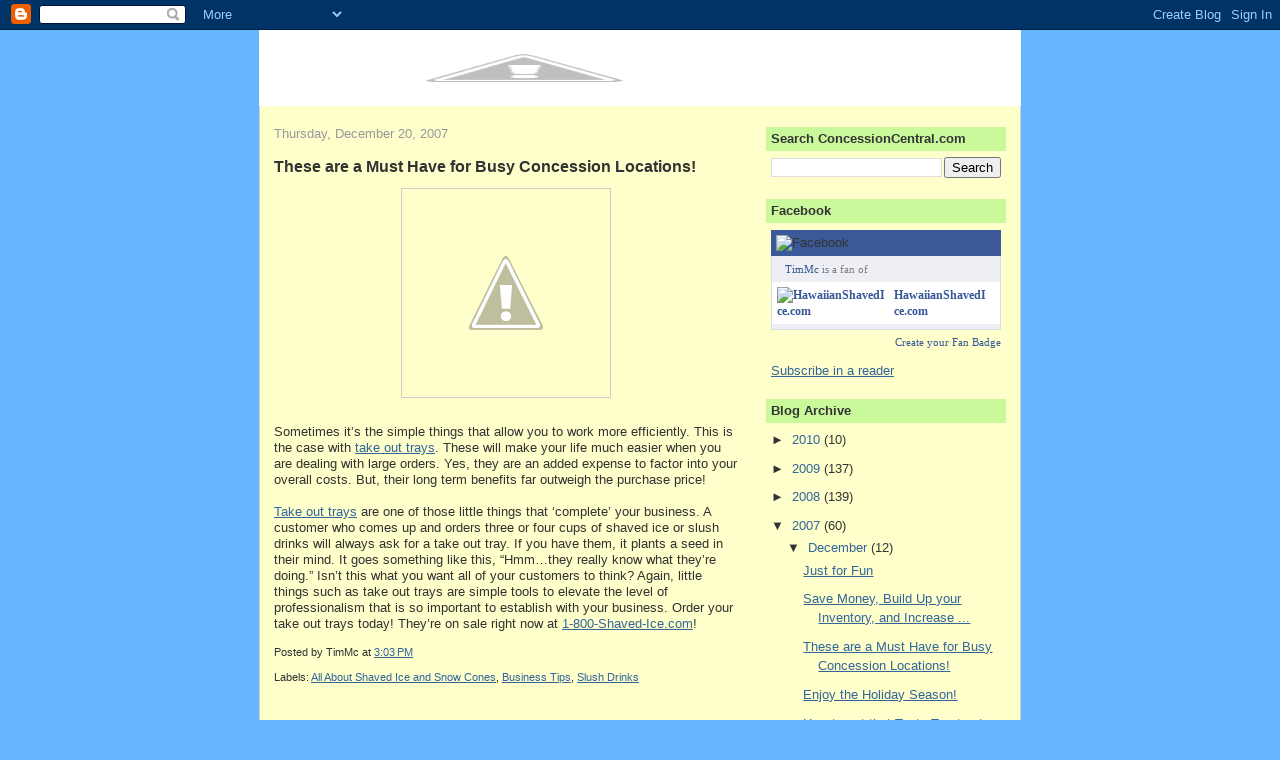

--- FILE ---
content_type: text/html; charset=UTF-8
request_url: http://www.concessioncentral.com/2007/12/these-are-must-have-for-busy-concession.html
body_size: 11022
content:
<!DOCTYPE html>
<html xmlns='http://www.w3.org/1999/xhtml' xmlns:b='http://www.google.com/2005/gml/b' xmlns:data='http://www.google.com/2005/gml/data' xmlns:expr='http://www.google.com/2005/gml/expr'>
<head>
<link href='https://www.blogger.com/static/v1/widgets/2944754296-widget_css_bundle.css' rel='stylesheet' type='text/css'/>
<meta content='9BC8642612' name='blogcatalog'/>
<meta content='text/html; charset=UTF-8' http-equiv='Content-Type'/>
<meta content='blogger' name='generator'/>
<link href='http://www.concessioncentral.com/favicon.ico' rel='icon' type='image/x-icon'/>
<link href='http://www.concessioncentral.com/2007/12/these-are-must-have-for-busy-concession.html' rel='canonical'/>
<link rel="alternate" type="application/atom+xml" title="ConcessionCentral.com - Atom" href="http://www.concessioncentral.com/feeds/posts/default" />
<link rel="alternate" type="application/rss+xml" title="ConcessionCentral.com - RSS" href="http://www.concessioncentral.com/feeds/posts/default?alt=rss" />
<link rel="service.post" type="application/atom+xml" title="ConcessionCentral.com - Atom" href="https://www.blogger.com/feeds/3274929541633315935/posts/default" />

<link rel="alternate" type="application/atom+xml" title="ConcessionCentral.com - Atom" href="http://www.concessioncentral.com/feeds/7824856530656229869/comments/default" />
<!--Can't find substitution for tag [blog.ieCssRetrofitLinks]-->
<link href='http://3.bp.blogspot.com/_jQgEaXyDrFc/R2rLMrwMf4I/AAAAAAAABCQ/ZnAxMrpPkIA/s320/take+out+trays.jpg' rel='image_src'/>
<meta content='http://www.concessioncentral.com/2007/12/these-are-must-have-for-busy-concession.html' property='og:url'/>
<meta content='&lt;br&gt;These are a Must Have for Busy Concession Locations!&lt;br&gt;' property='og:title'/>
<meta content='Sometimes it’s the simple things that allow you to work more efficiently. This is the case with take out trays . These will make your life m...' property='og:description'/>
<meta content='http://3.bp.blogspot.com/_jQgEaXyDrFc/R2rLMrwMf4I/AAAAAAAABCQ/ZnAxMrpPkIA/w1200-h630-p-k-no-nu/take+out+trays.jpg' property='og:image'/>
<title>ConcessionCentral.com: These are a Must Have for Busy Concession Locations!</title>
<style id='page-skin-1' type='text/css'><!--
/*
-----------------------------------------------
Blogger Template Style
Name:     Denim
Designer: Darren Delaye
URL:      www.DarrenDelaye.com
Date:     11 Jul 2006
-----------------------------------------------
*/
body {
background: #66B5FF;
margin: 0;
padding: 0px;
font: x-small Verdana, Arial;
text-align: center;
color: #333333;
font-size/* */:/**/small;
font-size: /**/small;
}
a:link {
color: #336699;
}
a:visited {
color: #336699;
}
a img {
border-width: 0;
}
#outer-wrapper {
font: normal normal 100% Verdana, Arial, Sans-serif;;
}
/* Header
----------------------------------------------- */
#header-wrapper {
margin:0;
padding: 0;
background-color: #66B5FF;
text-align: left;
}
#header {
width: 760px;
margin: 0 auto;
background-color: #ffffff;
border: 1px solid #ffffff;
color: #ffffff;
padding: 0;
font: normal normal 210% Verdana, Arial, Sans-serif;;
}
h1.title {
padding-top: 38px;
margin: 0 14px .1em;
line-height: 1.2em;
font-size: 100%;
}
h1.title a, h1.title a:visited {
color: #ffffff;
text-decoration: none;
}
#header .description {
display: block;
margin: 0 14px;
padding: 0 0 40px;
line-height: 1.4em;
font-size: 50%;
}
/* Content
----------------------------------------------- */
.clear {
clear: both;
}
#content-wrapper {
width: 760px;
margin: 0 auto;
padding: 0 0 15px;
text-align: left;
background-color: #ffffcc;
border: 1px solid #cccccc;
border-top: 0;
}
#main-wrapper {
margin-left: 14px;
width: 464px;
float: left;
background-color: #ffffcc;
display: inline;       /* fix for doubling margin in IE */
word-wrap: break-word; /* fix for long text breaking sidebar float in IE */
overflow: hidden;      /* fix for long non-text content breaking IE sidebar float */
}
#sidebar-wrapper {
margin-right: 14px;
width: 240px;
float: right;
background-color: #ffffcc;
display: inline;       /* fix for doubling margin in IE */
word-wrap: break-word; /* fix for long text breaking sidebar float in IE */
overflow: hidden;      /* fix for long non-text content breaking IE sidebar float */
}
/* Headings
----------------------------------------------- */
h2, h3 {
margin: 0;
}
/* Posts
----------------------------------------------- */
.date-header {
margin: 1.5em 0 0;
font-weight: normal;
color: #999999;
font-size: 100%;
}
.post {
margin: 0 0 1.5em;
padding-bottom: 1.5em;
}
.post-title {
margin: 0;
padding: 0;
font-size: 125%;
font-weight: bold;
line-height: 1.1em;
}
.post-title a, .post-title a:visited, .post-title strong {
text-decoration: none;
color: #333333;
font-weight: bold;
}
.post div {
margin: 0 0 .75em;
line-height: 1.3em;
}
.post-footer {
margin: -.25em 0 0;
color: #333333;
font-size: 87%;
}
.post-footer .span {
margin-right: .3em;
}
.post img, table.tr-caption-container {
padding: 4px;
border: 1px solid #cccccc;
}
.tr-caption-container img {
border: none;
padding: 0;
}
.post blockquote {
margin: 1em 20px;
}
.post blockquote p {
margin: .75em 0;
}
/* Comments
----------------------------------------------- */
#comments h4 {
margin: 1em 0;
color: #999999;
}
#comments h4 strong {
font-size: 110%;
}
#comments-block {
margin: 1em 0 1.5em;
line-height: 1.3em;
}
#comments-block dt {
margin: .5em 0;
}
#comments-block dd {
margin: .25em 0 0;
}
#comments-block dd.comment-footer {
margin: -.25em 0 2em;
line-height: 1.4em;
font-size: 78%;
}
#comments-block dd p {
margin: 0 0 .75em;
}
.deleted-comment {
font-style:italic;
color:gray;
}
.feed-links {
clear: both;
line-height: 2.5em;
}
#blog-pager-newer-link {
float: left;
}
#blog-pager-older-link {
float: right;
}
#blog-pager {
text-align: center;
}
/* Sidebar Content
----------------------------------------------- */
.sidebar h2 {
margin: 1.6em 0 .5em;
padding: 4px 5px;
background-color: #CAF99B;
font-size: 100%;
color: #333333;
}
.sidebar ul {
margin: 0;
padding: 0;
list-style: none;
}
.sidebar li {
margin: 0;
padding-top: 0;
padding-right: 0;
padding-bottom: .5em;
padding-left: 15px;
text-indent: -15px;
line-height: 1.5em;
}
.sidebar {
color: #333333;
line-height:1.3em;
}
.sidebar .widget {
margin-bottom: 1em;
}
.sidebar .widget-content {
margin: 0 5px;
}
/* Profile
----------------------------------------------- */
.profile-img {
float: left;
margin-top: 0;
margin-right: 5px;
margin-bottom: 5px;
margin-left: 0;
padding: 4px;
border: 1px solid #cccccc;
}
.profile-data {
margin:0;
text-transform:uppercase;
letter-spacing:.1em;
font-weight: bold;
line-height: 1.6em;
font-size: 78%;
}
.profile-datablock {
margin:.5em 0 .5em;
}
.profile-textblock {
margin: 0.5em 0;
line-height: 1.6em;
}
/* Footer
----------------------------------------------- */
#footer {
clear: both;
text-align: center;
color: #333333;
}
#footer .widget {
margin:.5em;
padding-top: 20px;
font-size: 85%;
line-height: 1.5em;
text-align: left;
}

--></style>
<link href='https://www.blogger.com/dyn-css/authorization.css?targetBlogID=3274929541633315935&amp;zx=33b7d10b-da63-464d-ab20-f03286c199c3' media='none' onload='if(media!=&#39;all&#39;)media=&#39;all&#39;' rel='stylesheet'/><noscript><link href='https://www.blogger.com/dyn-css/authorization.css?targetBlogID=3274929541633315935&amp;zx=33b7d10b-da63-464d-ab20-f03286c199c3' rel='stylesheet'/></noscript>
<meta name='google-adsense-platform-account' content='ca-host-pub-1556223355139109'/>
<meta name='google-adsense-platform-domain' content='blogspot.com'/>

</head>
<body>
<div class='navbar section' id='navbar'><div class='widget Navbar' data-version='1' id='Navbar1'><script type="text/javascript">
    function setAttributeOnload(object, attribute, val) {
      if(window.addEventListener) {
        window.addEventListener('load',
          function(){ object[attribute] = val; }, false);
      } else {
        window.attachEvent('onload', function(){ object[attribute] = val; });
      }
    }
  </script>
<div id="navbar-iframe-container"></div>
<script type="text/javascript" src="https://apis.google.com/js/platform.js"></script>
<script type="text/javascript">
      gapi.load("gapi.iframes:gapi.iframes.style.bubble", function() {
        if (gapi.iframes && gapi.iframes.getContext) {
          gapi.iframes.getContext().openChild({
              url: 'https://www.blogger.com/navbar/3274929541633315935?po\x3d7824856530656229869\x26origin\x3dhttp://www.concessioncentral.com',
              where: document.getElementById("navbar-iframe-container"),
              id: "navbar-iframe"
          });
        }
      });
    </script><script type="text/javascript">
(function() {
var script = document.createElement('script');
script.type = 'text/javascript';
script.src = '//pagead2.googlesyndication.com/pagead/js/google_top_exp.js';
var head = document.getElementsByTagName('head')[0];
if (head) {
head.appendChild(script);
}})();
</script>
</div></div>
<div id='outer-wrapper'><div id='wrap2'>
<!-- skip links for text browsers -->
<span id='skiplinks' style='display:none;'>
<a href='#main'>skip to main </a> |
      <a href='#sidebar'>skip to sidebar</a>
</span>
<div id='header-wrapper'>
<div class='header section' id='header'><div class='widget Header' data-version='1' id='Header1'>
<div id='header-inner'>
<a href='http://www.concessioncentral.com/' style='display: block'>
<img alt='ConcessionCentral.com' height='74px; ' id='Header1_headerimg' src='http://2.bp.blogspot.com/_hphiNTkX_Rc/R13VGZZVAwI/AAAAAAAAAAo/PXWzS8iIDPc/s1600-R/Concession+Central5.jpg' style='display: block' width='529px; '/>
</a>
</div>
</div></div>
</div>
<div id='content-wrapper'>
<div id='crosscol-wrapper' style='text-align:center'>
<div class='crosscol no-items section' id='crosscol'></div>
</div>
<div id='main-wrapper'>
<div class='main section' id='main'><div class='widget Blog' data-version='1' id='Blog1'>
<div class='blog-posts hfeed'>

          <div class="date-outer">
        
<h2 class='date-header'><span>Thursday, December 20, 2007</span></h2>

          <div class="date-posts">
        
<div class='post-outer'>
<div class='post hentry uncustomized-post-template'>
<a name='7824856530656229869'></a>
<h3 class='post-title entry-title'>
<a href='http://www.concessioncentral.com/2007/12/these-are-must-have-for-busy-concession.html'><br>These are a Must Have for Busy Concession Locations!<br></a>
</h3>
<div class='post-header-line-1'></div>
<div class='post-body entry-content'>
<p><a href="http://www.1-800-shaved-ice.com/c-tak-tra.html"><img alt="" border="0" id="BLOGGER_PHOTO_ID_5146148942987952002" src="http://3.bp.blogspot.com/_jQgEaXyDrFc/R2rLMrwMf4I/AAAAAAAABCQ/ZnAxMrpPkIA/s320/take+out+trays.jpg" style="display:block; margin:0px auto 10px; text-align:center;cursor:pointer; cursor:hand;" /></a><br />Sometimes it&#8217;s the simple things that allow you to work more efficiently. This is the case with <a href="http://www.1-800-shaved-ice.com/c-tak-tra.html">take out trays</a>. These will make your life much easier when you are dealing with large orders. Yes, they are an added expense to factor into your overall costs. But, their long term benefits far outweigh the purchase price! <br /><br /><a href="http://www.1-800-shaved-ice.com/c-tak-tra.html">Take out trays</a> are one of those little things that &#8216;complete&#8217; your business. A customer who comes up and orders three or four cups of shaved ice or slush drinks will always ask for a take out tray. If you have them, it plants a seed in their mind. It goes something like this, &#8220;Hmm&#8230;they really know what they&#8217;re doing.&#8221; Isn&#8217;t this what you want all of your customers to think? Again, little things such as take out trays are simple tools to elevate the level of professionalism that is so important to establish with your business. Order your take out trays today! They&#8217;re on sale right now at <a href="http://www.1-800-shaved-ice.com">1-800-Shaved-Ice.com</a>!</p>
<div style='clear: both;'></div>
</div>
<div class='post-footer'>
<script charset='utf-8' src='http://feeds.feedburner.com/~s/Concessioncentralcom?i=http://www.concessioncentral.com/2007/12/these-are-must-have-for-busy-concession.html' type='text/javascript'></script>
<p class='post-footer-line post-footer-line-1'>
<span class='post-author vcard'>
Posted by
<span class='fn'>TimMc</span>
</span>
<span class='post-timestamp'>
at
<a class='timestamp-link' href='http://www.concessioncentral.com/2007/12/these-are-must-have-for-busy-concession.html' rel='bookmark' title='permanent link'><abbr class='published' title='2007-12-20T15:03:00-05:00'>3:03&#8239;PM</abbr></a>
</span>
<span class='post-comment-link'>
</span>
<span class='post-backlinks post-comment-link'>
</span>
<span class='post-icons'>
<span class='item-action'>
<a href='https://www.blogger.com/email-post/3274929541633315935/7824856530656229869' title='Email Post'>
<span class='email-post-icon'>&#160;</span>
</a>
</span>
<span class='item-control blog-admin pid-1872544655'>
<a href='https://www.blogger.com/post-edit.g?blogID=3274929541633315935&postID=7824856530656229869&from=pencil' title='Edit Post'>
<img alt='' class='icon-action' height='18' src='https://resources.blogblog.com/img/icon18_edit_allbkg.gif' width='18'/>
</a>
</span>
</span>
</p>
<p class='post-footer-line post-footer-line-2'>
<span class='post-labels'>
Labels:
<a href='http://www.concessioncentral.com/search/label/All%20About%20Shaved%20Ice%20and%20Snow%20Cones' rel='tag'>All About Shaved Ice and Snow Cones</a>,
<a href='http://www.concessioncentral.com/search/label/Business%20Tips' rel='tag'>Business Tips</a>,
<a href='http://www.concessioncentral.com/search/label/Slush%20Drinks' rel='tag'>Slush Drinks</a>
</span>
</p>
<p class='post-footer-line post-footer-line-3'></p>
</div>
</div>
<div class='comments' id='comments'>
<a name='comments'></a>
<h4>No comments:</h4>
<div id='Blog1_comments-block-wrapper'>
<dl class='avatar-comment-indent' id='comments-block'>
</dl>
</div>
<p class='comment-footer'>
<a href='https://www.blogger.com/comment/fullpage/post/3274929541633315935/7824856530656229869' onclick=''>Post a Comment</a>
</p>
</div>
</div>

        </div></div>
      
</div>
<div class='blog-pager' id='blog-pager'>
<span id='blog-pager-newer-link'>
<a class='blog-pager-newer-link' href='http://www.concessioncentral.com/2007/12/save-money-build-up-your-inventory-and.html' id='Blog1_blog-pager-newer-link' title='Newer Post'>Newer Post</a>
</span>
<span id='blog-pager-older-link'>
<a class='blog-pager-older-link' href='http://www.concessioncentral.com/2007/12/enjoy-holiday-season.html' id='Blog1_blog-pager-older-link' title='Older Post'>Older Post</a>
</span>
<a class='home-link' href='http://www.concessioncentral.com/'>Home</a>
</div>
<div class='clear'></div>
<div class='post-feeds'>
<div class='feed-links'>
Subscribe to:
<a class='feed-link' href='http://www.concessioncentral.com/feeds/7824856530656229869/comments/default' target='_blank' type='application/atom+xml'>Post Comments (Atom)</a>
</div>
</div>
</div></div>
</div>
<div id='sidebar-wrapper'>
<div class='sidebar section' id='sidebar'><div class='widget BlogSearch' data-version='1' id='BlogSearch1'>
<h2 class='title'>Search ConcessionCentral.com</h2>
<div class='widget-content'>
<div id='BlogSearch1_form'>
<form action='http://www.concessioncentral.com/search' class='gsc-search-box' target='_top'>
<table cellpadding='0' cellspacing='0' class='gsc-search-box'>
<tbody>
<tr>
<td class='gsc-input'>
<input autocomplete='off' class='gsc-input' name='q' size='10' title='search' type='text' value=''/>
</td>
<td class='gsc-search-button'>
<input class='gsc-search-button' title='search' type='submit' value='Search'/>
</td>
</tr>
</tbody>
</table>
</form>
</div>
</div>
<div class='clear'></div>
</div><div class='widget HTML' data-version='1' id='HTML7'>
<h2 class='title'>Facebook</h2>
<div class='widget-content'>
<!-- Facebook Fan Badge START --><div style="width: 100%;"><div style="background: #3B5998;padding: 5px;"><img alt="Facebook" src="http://www.facebook.com/images/fb_logo_small.png"/><img alt="" width="0" src="http://badge.facebook.com/badge/156749117384.1027268259.1537848001.png" height="0"/></div><div style="background: #EDEFF4;display: block;border-right: 1px solid #D8DFEA;border-bottom: 1px solid #D8DFEA;border-left: 1px solid #D8DFEA;margin: 0px;padding: 0px 0px 5px 0px;"><div style="background: #EDEFF4;display: block;padding: 5px;"><table border="0" cellspacing="0" cellpadding="0"><tr><td valign="top"><img alt="" src="http://www.facebook.com/images/icons/fbpage.gif"/></td><td valign="top"><p style="color: #808080;font-family: verdana;font-size: 11px;margin: 0px 0px 0px 0px;padding: 0px 8px 0px 8px;"><a style="color: #3B5998;font-family: verdana;font-size: 11px;font-weight: normal;margin: 0px;padding: 0px 0px 0px 0px;text-decoration: none;" href="http://www.facebook.com/tim.mcwhorter" target="_TOP" title="Tim McWhorter">TimMc</a> is a fan of</p></td></tr></table></div><div style="background: #FFFFFF;clear: both;display: block;margin: 0px;overflow: hidden;padding: 5px;"><table border="0" cellspacing="0" cellpadding="0"><tr><td valign="middle"><a style="border: 0px;color: #3B5998;font-family: verdana;font-size: 12px;font-weight: bold;margin: 0px;padding: 0px;text-decoration: none;" href="http://www.facebook.com/pages/Newton-Grove-NC/HawaiianShavedIcecom/156749117384" target="_TOP" title="HawaiianShavedIce.com"><img style="border: 0px;margin: 0px;padding: 0px;" alt="HawaiianShavedIce.com" src="http://www.facebook.com/profile/pic.php?oid=AAAAAQAQpLt62gN2FvnxHJDbN0m-BgAAAAz4x9GVcxhpTPtMtISZXGKS&size=square"/></a></td><td valign="middle" style="padding: 0px 8px 0px 8px;"><a style="border: 0px;color: #3B5998;font-family: verdana;font-size: 12px;font-weight: bold;margin: 0px;padding: 0px;text-decoration: none;" href="http://www.facebook.com/pages/Newton-Grove-NC/HawaiianShavedIcecom/156749117384" target="_TOP" title="HawaiianShavedIce.com">HawaiianShavedIce.com</a></td></tr></table></div></div><div style="display: block;float: right;margin: 0px;padding: 4px 0px 0px 0px;"><a style="color: #3B5998;font-family: verdana;font-size: 11px;font-weight: none;margin: 0px;padding: 0px;text-decoration: none;" href="http://www.facebook.com/facebook-widgets/fanbadges.php" target="_TOP" title="Create your Fan Badge">Create your Fan Badge</a></div></div><!-- Facebook Fan Badge END -->
</div>
<div class='clear'></div>
</div><div class='widget HTML' data-version='1' id='HTML4'>
<div class='widget-content'>
<a href="http://feeds.feedburner.com/Concessioncentralcom" rel="alternate" title="Subscribe to my feed" type="application/rss+xml"><img alt="" style="border:0" src="http://www.feedburner.com/fb/images/pub/feed-icon32x32.png"/></a><a href="http://feeds.feedburner.com/Concessioncentralcom" rel="alternate" title="Subscribe to my feed" type="application/rss+xml">Subscribe in a reader</a>
</div>
<div class='clear'></div>
</div><div class='widget BlogArchive' data-version='1' id='BlogArchive1'>
<h2>Blog Archive</h2>
<div class='widget-content'>
<div id='ArchiveList'>
<div id='BlogArchive1_ArchiveList'>
<ul class='hierarchy'>
<li class='archivedate collapsed'>
<a class='toggle' href='javascript:void(0)'>
<span class='zippy'>

        &#9658;&#160;
      
</span>
</a>
<a class='post-count-link' href='http://www.concessioncentral.com/2010/'>
2010
</a>
<span class='post-count' dir='ltr'>(10)</span>
<ul class='hierarchy'>
<li class='archivedate collapsed'>
<a class='toggle' href='javascript:void(0)'>
<span class='zippy'>

        &#9658;&#160;
      
</span>
</a>
<a class='post-count-link' href='http://www.concessioncentral.com/2010/01/'>
January
</a>
<span class='post-count' dir='ltr'>(10)</span>
</li>
</ul>
</li>
</ul>
<ul class='hierarchy'>
<li class='archivedate collapsed'>
<a class='toggle' href='javascript:void(0)'>
<span class='zippy'>

        &#9658;&#160;
      
</span>
</a>
<a class='post-count-link' href='http://www.concessioncentral.com/2009/'>
2009
</a>
<span class='post-count' dir='ltr'>(137)</span>
<ul class='hierarchy'>
<li class='archivedate collapsed'>
<a class='toggle' href='javascript:void(0)'>
<span class='zippy'>

        &#9658;&#160;
      
</span>
</a>
<a class='post-count-link' href='http://www.concessioncentral.com/2009/12/'>
December
</a>
<span class='post-count' dir='ltr'>(11)</span>
</li>
</ul>
<ul class='hierarchy'>
<li class='archivedate collapsed'>
<a class='toggle' href='javascript:void(0)'>
<span class='zippy'>

        &#9658;&#160;
      
</span>
</a>
<a class='post-count-link' href='http://www.concessioncentral.com/2009/11/'>
November
</a>
<span class='post-count' dir='ltr'>(10)</span>
</li>
</ul>
<ul class='hierarchy'>
<li class='archivedate collapsed'>
<a class='toggle' href='javascript:void(0)'>
<span class='zippy'>

        &#9658;&#160;
      
</span>
</a>
<a class='post-count-link' href='http://www.concessioncentral.com/2009/10/'>
October
</a>
<span class='post-count' dir='ltr'>(12)</span>
</li>
</ul>
<ul class='hierarchy'>
<li class='archivedate collapsed'>
<a class='toggle' href='javascript:void(0)'>
<span class='zippy'>

        &#9658;&#160;
      
</span>
</a>
<a class='post-count-link' href='http://www.concessioncentral.com/2009/09/'>
September
</a>
<span class='post-count' dir='ltr'>(12)</span>
</li>
</ul>
<ul class='hierarchy'>
<li class='archivedate collapsed'>
<a class='toggle' href='javascript:void(0)'>
<span class='zippy'>

        &#9658;&#160;
      
</span>
</a>
<a class='post-count-link' href='http://www.concessioncentral.com/2009/08/'>
August
</a>
<span class='post-count' dir='ltr'>(12)</span>
</li>
</ul>
<ul class='hierarchy'>
<li class='archivedate collapsed'>
<a class='toggle' href='javascript:void(0)'>
<span class='zippy'>

        &#9658;&#160;
      
</span>
</a>
<a class='post-count-link' href='http://www.concessioncentral.com/2009/07/'>
July
</a>
<span class='post-count' dir='ltr'>(12)</span>
</li>
</ul>
<ul class='hierarchy'>
<li class='archivedate collapsed'>
<a class='toggle' href='javascript:void(0)'>
<span class='zippy'>

        &#9658;&#160;
      
</span>
</a>
<a class='post-count-link' href='http://www.concessioncentral.com/2009/06/'>
June
</a>
<span class='post-count' dir='ltr'>(12)</span>
</li>
</ul>
<ul class='hierarchy'>
<li class='archivedate collapsed'>
<a class='toggle' href='javascript:void(0)'>
<span class='zippy'>

        &#9658;&#160;
      
</span>
</a>
<a class='post-count-link' href='http://www.concessioncentral.com/2009/05/'>
May
</a>
<span class='post-count' dir='ltr'>(10)</span>
</li>
</ul>
<ul class='hierarchy'>
<li class='archivedate collapsed'>
<a class='toggle' href='javascript:void(0)'>
<span class='zippy'>

        &#9658;&#160;
      
</span>
</a>
<a class='post-count-link' href='http://www.concessioncentral.com/2009/04/'>
April
</a>
<span class='post-count' dir='ltr'>(11)</span>
</li>
</ul>
<ul class='hierarchy'>
<li class='archivedate collapsed'>
<a class='toggle' href='javascript:void(0)'>
<span class='zippy'>

        &#9658;&#160;
      
</span>
</a>
<a class='post-count-link' href='http://www.concessioncentral.com/2009/03/'>
March
</a>
<span class='post-count' dir='ltr'>(12)</span>
</li>
</ul>
<ul class='hierarchy'>
<li class='archivedate collapsed'>
<a class='toggle' href='javascript:void(0)'>
<span class='zippy'>

        &#9658;&#160;
      
</span>
</a>
<a class='post-count-link' href='http://www.concessioncentral.com/2009/02/'>
February
</a>
<span class='post-count' dir='ltr'>(11)</span>
</li>
</ul>
<ul class='hierarchy'>
<li class='archivedate collapsed'>
<a class='toggle' href='javascript:void(0)'>
<span class='zippy'>

        &#9658;&#160;
      
</span>
</a>
<a class='post-count-link' href='http://www.concessioncentral.com/2009/01/'>
January
</a>
<span class='post-count' dir='ltr'>(12)</span>
</li>
</ul>
</li>
</ul>
<ul class='hierarchy'>
<li class='archivedate collapsed'>
<a class='toggle' href='javascript:void(0)'>
<span class='zippy'>

        &#9658;&#160;
      
</span>
</a>
<a class='post-count-link' href='http://www.concessioncentral.com/2008/'>
2008
</a>
<span class='post-count' dir='ltr'>(139)</span>
<ul class='hierarchy'>
<li class='archivedate collapsed'>
<a class='toggle' href='javascript:void(0)'>
<span class='zippy'>

        &#9658;&#160;
      
</span>
</a>
<a class='post-count-link' href='http://www.concessioncentral.com/2008/12/'>
December
</a>
<span class='post-count' dir='ltr'>(12)</span>
</li>
</ul>
<ul class='hierarchy'>
<li class='archivedate collapsed'>
<a class='toggle' href='javascript:void(0)'>
<span class='zippy'>

        &#9658;&#160;
      
</span>
</a>
<a class='post-count-link' href='http://www.concessioncentral.com/2008/11/'>
November
</a>
<span class='post-count' dir='ltr'>(10)</span>
</li>
</ul>
<ul class='hierarchy'>
<li class='archivedate collapsed'>
<a class='toggle' href='javascript:void(0)'>
<span class='zippy'>

        &#9658;&#160;
      
</span>
</a>
<a class='post-count-link' href='http://www.concessioncentral.com/2008/10/'>
October
</a>
<span class='post-count' dir='ltr'>(10)</span>
</li>
</ul>
<ul class='hierarchy'>
<li class='archivedate collapsed'>
<a class='toggle' href='javascript:void(0)'>
<span class='zippy'>

        &#9658;&#160;
      
</span>
</a>
<a class='post-count-link' href='http://www.concessioncentral.com/2008/09/'>
September
</a>
<span class='post-count' dir='ltr'>(11)</span>
</li>
</ul>
<ul class='hierarchy'>
<li class='archivedate collapsed'>
<a class='toggle' href='javascript:void(0)'>
<span class='zippy'>

        &#9658;&#160;
      
</span>
</a>
<a class='post-count-link' href='http://www.concessioncentral.com/2008/08/'>
August
</a>
<span class='post-count' dir='ltr'>(12)</span>
</li>
</ul>
<ul class='hierarchy'>
<li class='archivedate collapsed'>
<a class='toggle' href='javascript:void(0)'>
<span class='zippy'>

        &#9658;&#160;
      
</span>
</a>
<a class='post-count-link' href='http://www.concessioncentral.com/2008/07/'>
July
</a>
<span class='post-count' dir='ltr'>(13)</span>
</li>
</ul>
<ul class='hierarchy'>
<li class='archivedate collapsed'>
<a class='toggle' href='javascript:void(0)'>
<span class='zippy'>

        &#9658;&#160;
      
</span>
</a>
<a class='post-count-link' href='http://www.concessioncentral.com/2008/06/'>
June
</a>
<span class='post-count' dir='ltr'>(11)</span>
</li>
</ul>
<ul class='hierarchy'>
<li class='archivedate collapsed'>
<a class='toggle' href='javascript:void(0)'>
<span class='zippy'>

        &#9658;&#160;
      
</span>
</a>
<a class='post-count-link' href='http://www.concessioncentral.com/2008/05/'>
May
</a>
<span class='post-count' dir='ltr'>(12)</span>
</li>
</ul>
<ul class='hierarchy'>
<li class='archivedate collapsed'>
<a class='toggle' href='javascript:void(0)'>
<span class='zippy'>

        &#9658;&#160;
      
</span>
</a>
<a class='post-count-link' href='http://www.concessioncentral.com/2008/04/'>
April
</a>
<span class='post-count' dir='ltr'>(12)</span>
</li>
</ul>
<ul class='hierarchy'>
<li class='archivedate collapsed'>
<a class='toggle' href='javascript:void(0)'>
<span class='zippy'>

        &#9658;&#160;
      
</span>
</a>
<a class='post-count-link' href='http://www.concessioncentral.com/2008/03/'>
March
</a>
<span class='post-count' dir='ltr'>(12)</span>
</li>
</ul>
<ul class='hierarchy'>
<li class='archivedate collapsed'>
<a class='toggle' href='javascript:void(0)'>
<span class='zippy'>

        &#9658;&#160;
      
</span>
</a>
<a class='post-count-link' href='http://www.concessioncentral.com/2008/02/'>
February
</a>
<span class='post-count' dir='ltr'>(12)</span>
</li>
</ul>
<ul class='hierarchy'>
<li class='archivedate collapsed'>
<a class='toggle' href='javascript:void(0)'>
<span class='zippy'>

        &#9658;&#160;
      
</span>
</a>
<a class='post-count-link' href='http://www.concessioncentral.com/2008/01/'>
January
</a>
<span class='post-count' dir='ltr'>(12)</span>
</li>
</ul>
</li>
</ul>
<ul class='hierarchy'>
<li class='archivedate expanded'>
<a class='toggle' href='javascript:void(0)'>
<span class='zippy toggle-open'>

        &#9660;&#160;
      
</span>
</a>
<a class='post-count-link' href='http://www.concessioncentral.com/2007/'>
2007
</a>
<span class='post-count' dir='ltr'>(60)</span>
<ul class='hierarchy'>
<li class='archivedate expanded'>
<a class='toggle' href='javascript:void(0)'>
<span class='zippy toggle-open'>

        &#9660;&#160;
      
</span>
</a>
<a class='post-count-link' href='http://www.concessioncentral.com/2007/12/'>
December
</a>
<span class='post-count' dir='ltr'>(12)</span>
<ul class='posts'>
<li><a href='http://www.concessioncentral.com/2007/12/just-for-fun.html'>Just for Fun</a></li>
<li><a href='http://www.concessioncentral.com/2007/12/save-money-build-up-your-inventory-and.html'>Save Money, Build Up your Inventory, and Increase ...</a></li>
<li><a href='http://www.concessioncentral.com/2007/12/these-are-must-have-for-busy-concession.html'>These are a Must Have for Busy Concession Locations!</a></li>
<li><a href='http://www.concessioncentral.com/2007/12/enjoy-holiday-season.html'>Enjoy the Holiday Season!</a></li>
<li><a href='http://www.concessioncentral.com/2007/12/how-to-get-that-tasty-treat-onto-floss.html'>How to get that Tasty Treat onto a Floss Cone!</a></li>
<li><a href='http://www.concessioncentral.com/2007/12/most-expensive-cotton-candy-around.html'>Most Expensive Cotton Candy Around?</a></li>
<li><a href='http://www.concessioncentral.com/2007/12/christmas-is-only-two-weeks-away.html'>Christmas is only TWO WEEKS Away!</a></li>
<li><a href='http://www.concessioncentral.com/2007/12/location-location-location.html'>Location, Location, Location</a></li>
<li><a href='http://www.concessioncentral.com/2007/12/customer-service-is-priority-one.html'>Customer Service is Priority One!</a></li>
<li><a href='http://www.concessioncentral.com/2007/12/great-looking-concessions-cart.html'>A Great Looking Concessions Cart! </a></li>
<li><a href='http://www.concessioncentral.com/2007/12/inspiration.html'>Inspiration</a></li>
<li><a href='http://www.concessioncentral.com/2007/12/block-ice-or-cube-ice-whats-best-for.html'>Block Ice or Cube Ice? What&#39;s the Best for your Bu...</a></li>
</ul>
</li>
</ul>
<ul class='hierarchy'>
<li class='archivedate collapsed'>
<a class='toggle' href='javascript:void(0)'>
<span class='zippy'>

        &#9658;&#160;
      
</span>
</a>
<a class='post-count-link' href='http://www.concessioncentral.com/2007/11/'>
November
</a>
<span class='post-count' dir='ltr'>(12)</span>
</li>
</ul>
<ul class='hierarchy'>
<li class='archivedate collapsed'>
<a class='toggle' href='javascript:void(0)'>
<span class='zippy'>

        &#9658;&#160;
      
</span>
</a>
<a class='post-count-link' href='http://www.concessioncentral.com/2007/10/'>
October
</a>
<span class='post-count' dir='ltr'>(13)</span>
</li>
</ul>
<ul class='hierarchy'>
<li class='archivedate collapsed'>
<a class='toggle' href='javascript:void(0)'>
<span class='zippy'>

        &#9658;&#160;
      
</span>
</a>
<a class='post-count-link' href='http://www.concessioncentral.com/2007/09/'>
September
</a>
<span class='post-count' dir='ltr'>(11)</span>
</li>
</ul>
<ul class='hierarchy'>
<li class='archivedate collapsed'>
<a class='toggle' href='javascript:void(0)'>
<span class='zippy'>

        &#9658;&#160;
      
</span>
</a>
<a class='post-count-link' href='http://www.concessioncentral.com/2007/08/'>
August
</a>
<span class='post-count' dir='ltr'>(12)</span>
</li>
</ul>
</li>
</ul>
</div>
</div>
<div class='clear'></div>
</div>
</div><div class='widget LinkList' data-version='1' id='LinkList1'>
<h2>Our Favorite Links</h2>
<div class='widget-content'>
<ul>
<li><a href='http://www.1-800-shaved-ice.com/'>1-800-Shaved-Ice</a></li>
<li><a href='http://www.allbusiness.com/'>AllBusiness.com</a></li>
<li><a href='http://www.youthtournaments.com/tourn/bt_srch.htm'>Baseball Tournament Locator (North America)</a></li>
<li><a href='http://www.printbusinesscards.com/'>Business Card Printing for Concessionaires</a></li>
<li><a href='http://www.chillydillys.com/'>Chilly Dilly's - York, PA</a></li>
<li><a href='http://www.cottoncandyexpress.com/'>Cotton Candy Express</a></li>
<li><a href='http://www.fairsandfestivals.net/'>Fairs&Festivals.net</a></li>
<li><a href='http://www.festivalnet.com/'>Festival Network Online</a></li>
<li><a href='http://www.festivals.com/'>Free Nationwide Festival Locator</a></li>
<li><a href='http://www.hawaiianshavedice.com/'>HawaiianShavedIce.com</a></li>
<li><a href='http://www.mcwriters.com/'>McWriters.com</a></li>
<li><a href='http://www.naconline.org/'>National Association of Concessionaires</a></li>
<li><a href='http://www.nicainc.org/new/'>National Independent Concessionaires Association</a></li>
<li><a href='http://www.printbusinesscards.com/'>PrintBusinessCards.com</a></li>
<li><a href='http://www.score.org/'>SCORE</a></li>
<li><a href='http://www.soccertournament.us/'>Soccer Tournament Directory (North America)</a></li>
<li><a href='http://www.softballtournaments.com/'>Softball Tournaments (Nationwide directory)</a></li>
<li><a href='http://www.StickyLife.com/'>StickyLife.com - Think It, Stick It!</a></li>
<li><a href='http://www.theartofbusinesscards.blog/'>The Art of Business Cards Blog</a></li>
</ul>
<div class='clear'></div>
</div>
</div><div class='widget Label' data-version='1' id='Label1'>
<h2>Labels</h2>
<div class='widget-content list-label-widget-content'>
<ul>
<li>
<a dir='ltr' href='http://www.concessioncentral.com/search/label/12%20volt%20Machines'>12 volt Machines</a>
<span dir='ltr'>(3)</span>
</li>
<li>
<a dir='ltr' href='http://www.concessioncentral.com/search/label/Advertising'>Advertising</a>
<span dir='ltr'>(11)</span>
</li>
<li>
<a dir='ltr' href='http://www.concessioncentral.com/search/label/All%20About%20Shaved%20Ice%20and%20Snow%20Cones'>All About Shaved Ice and Snow Cones</a>
<span dir='ltr'>(101)</span>
</li>
<li>
<a dir='ltr' href='http://www.concessioncentral.com/search/label/Block%20Ice'>Block Ice</a>
<span dir='ltr'>(1)</span>
</li>
<li>
<a dir='ltr' href='http://www.concessioncentral.com/search/label/Bookkeeping'>Bookkeeping</a>
<span dir='ltr'>(2)</span>
</li>
<li>
<a dir='ltr' href='http://www.concessioncentral.com/search/label/Business%20Principles'>Business Principles</a>
<span dir='ltr'>(6)</span>
</li>
<li>
<a dir='ltr' href='http://www.concessioncentral.com/search/label/Business%20Tips'>Business Tips</a>
<span dir='ltr'>(51)</span>
</li>
<li>
<a dir='ltr' href='http://www.concessioncentral.com/search/label/Christmas%20Gift%20Ideas'>Christmas Gift Ideas</a>
<span dir='ltr'>(11)</span>
</li>
<li>
<a dir='ltr' href='http://www.concessioncentral.com/search/label/Community%20Service'>Community Service</a>
<span dir='ltr'>(2)</span>
</li>
<li>
<a dir='ltr' href='http://www.concessioncentral.com/search/label/Concessions'>Concessions</a>
<span dir='ltr'>(1)</span>
</li>
<li>
<a dir='ltr' href='http://www.concessioncentral.com/search/label/Concessions%20History'>Concessions History</a>
<span dir='ltr'>(4)</span>
</li>
<li>
<a dir='ltr' href='http://www.concessioncentral.com/search/label/Cotton%20Candy'>Cotton Candy</a>
<span dir='ltr'>(51)</span>
</li>
<li>
<a dir='ltr' href='http://www.concessioncentral.com/search/label/Cotton%20Candy%20at%20Home'>Cotton Candy at Home</a>
<span dir='ltr'>(2)</span>
</li>
<li>
<a dir='ltr' href='http://www.concessioncentral.com/search/label/Cube%20Ice'>Cube Ice</a>
<span dir='ltr'>(1)</span>
</li>
<li>
<a dir='ltr' href='http://www.concessioncentral.com/search/label/Customer%20Service'>Customer Service</a>
<span dir='ltr'>(17)</span>
</li>
<li>
<a dir='ltr' href='http://www.concessioncentral.com/search/label/Equipment'>Equipment</a>
<span dir='ltr'>(37)</span>
</li>
<li>
<a dir='ltr' href='http://www.concessioncentral.com/search/label/Flavors'>Flavors</a>
<span dir='ltr'>(23)</span>
</li>
<li>
<a dir='ltr' href='http://www.concessioncentral.com/search/label/Fundraising'>Fundraising</a>
<span dir='ltr'>(1)</span>
</li>
<li>
<a dir='ltr' href='http://www.concessioncentral.com/search/label/General%20Concession%20Thoughts'>General Concession Thoughts</a>
<span dir='ltr'>(22)</span>
</li>
<li>
<a dir='ltr' href='http://www.concessioncentral.com/search/label/Gifts'>Gifts</a>
<span dir='ltr'>(28)</span>
</li>
<li>
<a dir='ltr' href='http://www.concessioncentral.com/search/label/Giving%20Back'>Giving Back</a>
<span dir='ltr'>(2)</span>
</li>
<li>
<a dir='ltr' href='http://www.concessioncentral.com/search/label/Holiday%20Gift%20Ideas'>Holiday Gift Ideas</a>
<span dir='ltr'>(19)</span>
</li>
<li>
<a dir='ltr' href='http://www.concessioncentral.com/search/label/Home'>Home</a>
<span dir='ltr'>(10)</span>
</li>
<li>
<a dir='ltr' href='http://www.concessioncentral.com/search/label/Interviews%20with%20Owners'>Interviews with Owners</a>
<span dir='ltr'>(6)</span>
</li>
<li>
<a dir='ltr' href='http://www.concessioncentral.com/search/label/Just%20for%20Fun'>Just for Fun</a>
<span dir='ltr'>(23)</span>
</li>
<li>
<a dir='ltr' href='http://www.concessioncentral.com/search/label/Kudos'>Kudos</a>
<span dir='ltr'>(1)</span>
</li>
<li>
<a dir='ltr' href='http://www.concessioncentral.com/search/label/Magic%20Lanterns'>Magic Lanterns</a>
<span dir='ltr'>(32)</span>
</li>
<li>
<a dir='ltr' href='http://www.concessioncentral.com/search/label/Marketing%20and%20Advertising'>Marketing and Advertising</a>
<span dir='ltr'>(28)</span>
</li>
<li>
<a dir='ltr' href='http://www.concessioncentral.com/search/label/Menu%20Items'>Menu Items</a>
<span dir='ltr'>(18)</span>
</li>
<li>
<a dir='ltr' href='http://www.concessioncentral.com/search/label/Mobile%20Concessions'>Mobile Concessions</a>
<span dir='ltr'>(37)</span>
</li>
<li>
<a dir='ltr' href='http://www.concessioncentral.com/search/label/Operating%20Your%20Business%20Wisely'>Operating Your Business Wisely</a>
<span dir='ltr'>(10)</span>
</li>
<li>
<a dir='ltr' href='http://www.concessioncentral.com/search/label/recipes'>recipes</a>
<span dir='ltr'>(8)</span>
</li>
<li>
<a dir='ltr' href='http://www.concessioncentral.com/search/label/School%20Concessions'>School Concessions</a>
<span dir='ltr'>(3)</span>
</li>
<li>
<a dir='ltr' href='http://www.concessioncentral.com/search/label/Shaved%20Ice%20at%20Home'>Shaved Ice at Home</a>
<span dir='ltr'>(28)</span>
</li>
<li>
<a dir='ltr' href='http://www.concessioncentral.com/search/label/Shaved%20Ice%20Machines'>Shaved Ice Machines</a>
<span dir='ltr'>(3)</span>
</li>
<li>
<a dir='ltr' href='http://www.concessioncentral.com/search/label/Shaved%20Ice%20Packages%20for%20Organizations'>Shaved Ice Packages for Organizations</a>
<span dir='ltr'>(1)</span>
</li>
<li>
<a dir='ltr' href='http://www.concessioncentral.com/search/label/Slush%20Drinks'>Slush Drinks</a>
<span dir='ltr'>(15)</span>
</li>
<li>
<a dir='ltr' href='http://www.concessioncentral.com/search/label/Smoothies'>Smoothies</a>
<span dir='ltr'>(2)</span>
</li>
<li>
<a dir='ltr' href='http://www.concessioncentral.com/search/label/Snow%20Cones'>Snow Cones</a>
<span dir='ltr'>(12)</span>
</li>
<li>
<a dir='ltr' href='http://www.concessioncentral.com/search/label/Snow%20Cones%20at%20Home'>Snow Cones at Home</a>
<span dir='ltr'>(25)</span>
</li>
<li>
<a dir='ltr' href='http://www.concessioncentral.com/search/label/Social%20Media'>Social Media</a>
<span dir='ltr'>(1)</span>
</li>
<li>
<a dir='ltr' href='http://www.concessioncentral.com/search/label/Special%20Events'>Special Events</a>
<span dir='ltr'>(1)</span>
</li>
<li>
<a dir='ltr' href='http://www.concessioncentral.com/search/label/Specials'>Specials</a>
<span dir='ltr'>(1)</span>
</li>
<li>
<a dir='ltr' href='http://www.concessioncentral.com/search/label/Supplies'>Supplies</a>
<span dir='ltr'>(3)</span>
</li>
<li>
<a dir='ltr' href='http://www.concessioncentral.com/search/label/Valentine%27s%20Day'>Valentine&#39;s Day</a>
<span dir='ltr'>(1)</span>
</li>
<li>
<a dir='ltr' href='http://www.concessioncentral.com/search/label/video'>video</a>
<span dir='ltr'>(5)</span>
</li>
</ul>
<div class='clear'></div>
</div>
</div><div class='widget Followers' data-version='1' id='Followers1'>
<h2 class='title'>Followers</h2>
<div class='widget-content'>
<div id='Followers1-wrapper'>
<div style='margin-right:2px;'>
<div><script type="text/javascript" src="https://apis.google.com/js/platform.js"></script>
<div id="followers-iframe-container"></div>
<script type="text/javascript">
    window.followersIframe = null;
    function followersIframeOpen(url) {
      gapi.load("gapi.iframes", function() {
        if (gapi.iframes && gapi.iframes.getContext) {
          window.followersIframe = gapi.iframes.getContext().openChild({
            url: url,
            where: document.getElementById("followers-iframe-container"),
            messageHandlersFilter: gapi.iframes.CROSS_ORIGIN_IFRAMES_FILTER,
            messageHandlers: {
              '_ready': function(obj) {
                window.followersIframe.getIframeEl().height = obj.height;
              },
              'reset': function() {
                window.followersIframe.close();
                followersIframeOpen("https://www.blogger.com/followers/frame/3274929541633315935?colors\x3dCgt0cmFuc3BhcmVudBILdHJhbnNwYXJlbnQaByMzMzMzMzMiByMwMDAwMDAqByNmZmZmY2MyByMwMDAwMDA6ByMzMzMzMzNCByMwMDAwMDBKByMwMDAwMDBSByNGRkZGRkZaC3RyYW5zcGFyZW50\x26pageSize\x3d21\x26hl\x3den-US\x26origin\x3dhttp://www.concessioncentral.com");
              },
              'open': function(url) {
                window.followersIframe.close();
                followersIframeOpen(url);
              }
            }
          });
        }
      });
    }
    followersIframeOpen("https://www.blogger.com/followers/frame/3274929541633315935?colors\x3dCgt0cmFuc3BhcmVudBILdHJhbnNwYXJlbnQaByMzMzMzMzMiByMwMDAwMDAqByNmZmZmY2MyByMwMDAwMDA6ByMzMzMzMzNCByMwMDAwMDBKByMwMDAwMDBSByNGRkZGRkZaC3RyYW5zcGFyZW50\x26pageSize\x3d21\x26hl\x3den-US\x26origin\x3dhttp://www.concessioncentral.com");
  </script></div>
</div>
</div>
<div class='clear'></div>
</div>
</div><div class='widget HTML' data-version='1' id='HTML5'>
<div class='widget-content'>
<p><a href="http://feeds.feedburner.com/Concessioncentralcom"><img width="88" style="border:0" alt="" src="http://feeds.feedburner.com/~fc/Concessioncentralcom?bg=99CCFF&amp;fg=444444&amp;anim=0" height="26"/></a></p>
</div>
<div class='clear'></div>
</div><div class='widget HTML' data-version='1' id='HTML3'>
<div class='widget-content'>
<a href="http://technorati.com/faves?sub=addfavbtn&amp;add=http://www.concessioncentral.com"><img alt="Add to Technorati Favorites" src="http://static.technorati.com/pix/fave/tech-fav-1.png"/></a>
</div>
<div class='clear'></div>
</div><div class='widget HTML' data-version='1' id='HTML2'>
<div class='widget-content'>
<a href="http://www.blogcatalog.com/directory" title="Food & Drink Blogs - Blog Catalog Blog Directory"><img alt="Food & Drink Blogs - Blog Catalog Blog Directory" style="border: 0;" src="http://www.blogcatalog.com/images/buttons/blogcatalog2.gif"/></a>
</div>
<div class='clear'></div>
</div><div class='widget HTML' data-version='1' id='HTML6'>
<h2 class='title'>ConcessionCentral.com is a Top 50 Blog!</h2>
<div class='widget-content'>
<a href="http://www.evancarmichael.com/Tools/Top-50-Blogs-For-Startups-To-Watch-In-2008.htm"><img border="0" src="http://www.evancarmichael.com/images/Tools/Top-50-Blogs-1.gif"/></a>
</div>
<div class='clear'></div>
</div><div class='widget Profile' data-version='1' id='Profile1'>
<h2>Contributors</h2>
<div class='widget-content'>
<ul>
<li><a class='profile-name-link g-profile' href='https://www.blogger.com/profile/13376540968207726094' style='background-image: url(//www.blogger.com/img/logo-16.png);'>Carney</a></li>
<li><a class='profile-name-link g-profile' href='https://www.blogger.com/profile/10815622647665263802' style='background-image: url(//www.blogger.com/img/logo-16.png);'>TimMc</a></li>
</ul>
<div class='clear'></div>
</div>
</div></div>
</div>
<!-- spacer for skins that want sidebar and main to be the same height-->
<div class='clear'>&#160;</div>
</div>
<!-- end content-wrapper -->
<div id='footer-wrapper'>
<div class='footer section' id='footer'><div class='widget HTML' data-version='1' id='HTML1'>
<h2 class='title'>Google Analytics</h2>
<div class='widget-content'>
<script src="http://www.google-analytics.com/urchin.js" type="text/javascript">
</script>
<script type="text/javascript">
_uacct = "UA-76018-4";
urchinTracker();
</script>
</div>
<div class='clear'></div>
</div></div>
</div>
</div></div>
<!-- end outer-wrapper -->
<script type='text/javascript'>
var gaJsHost = (("https:" == document.location.protocol) ? "https://ssl." : "http://www.");
document.write(unescape("%3Cscript src='" + gaJsHost + "google-analytics.com/ga.js' type='text/javascript'%3E%3C/script%3E"));
</script>
<script type='text/javascript'>
try {
var pageTracker = _gat._getTracker("UA-7103126-1");
pageTracker._trackPageview();
} catch(err) {}</script>

<script type="text/javascript" src="https://www.blogger.com/static/v1/widgets/3845888474-widgets.js"></script>
<script type='text/javascript'>
window['__wavt'] = 'AOuZoY6sT4Zghwq9cg9WabnwcKHMhhT0fg:1768736115218';_WidgetManager._Init('//www.blogger.com/rearrange?blogID\x3d3274929541633315935','//www.concessioncentral.com/2007/12/these-are-must-have-for-busy-concession.html','3274929541633315935');
_WidgetManager._SetDataContext([{'name': 'blog', 'data': {'blogId': '3274929541633315935', 'title': 'ConcessionCentral.com', 'url': 'http://www.concessioncentral.com/2007/12/these-are-must-have-for-busy-concession.html', 'canonicalUrl': 'http://www.concessioncentral.com/2007/12/these-are-must-have-for-busy-concession.html', 'homepageUrl': 'http://www.concessioncentral.com/', 'searchUrl': 'http://www.concessioncentral.com/search', 'canonicalHomepageUrl': 'http://www.concessioncentral.com/', 'blogspotFaviconUrl': 'http://www.concessioncentral.com/favicon.ico', 'bloggerUrl': 'https://www.blogger.com', 'hasCustomDomain': true, 'httpsEnabled': false, 'enabledCommentProfileImages': true, 'gPlusViewType': 'FILTERED_POSTMOD', 'adultContent': false, 'analyticsAccountNumber': '', 'encoding': 'UTF-8', 'locale': 'en-US', 'localeUnderscoreDelimited': 'en', 'languageDirection': 'ltr', 'isPrivate': false, 'isMobile': false, 'isMobileRequest': false, 'mobileClass': '', 'isPrivateBlog': false, 'isDynamicViewsAvailable': true, 'feedLinks': '\x3clink rel\x3d\x22alternate\x22 type\x3d\x22application/atom+xml\x22 title\x3d\x22ConcessionCentral.com - Atom\x22 href\x3d\x22http://www.concessioncentral.com/feeds/posts/default\x22 /\x3e\n\x3clink rel\x3d\x22alternate\x22 type\x3d\x22application/rss+xml\x22 title\x3d\x22ConcessionCentral.com - RSS\x22 href\x3d\x22http://www.concessioncentral.com/feeds/posts/default?alt\x3drss\x22 /\x3e\n\x3clink rel\x3d\x22service.post\x22 type\x3d\x22application/atom+xml\x22 title\x3d\x22ConcessionCentral.com - Atom\x22 href\x3d\x22https://www.blogger.com/feeds/3274929541633315935/posts/default\x22 /\x3e\n\n\x3clink rel\x3d\x22alternate\x22 type\x3d\x22application/atom+xml\x22 title\x3d\x22ConcessionCentral.com - Atom\x22 href\x3d\x22http://www.concessioncentral.com/feeds/7824856530656229869/comments/default\x22 /\x3e\n', 'meTag': '', 'adsenseHostId': 'ca-host-pub-1556223355139109', 'adsenseHasAds': false, 'adsenseAutoAds': false, 'boqCommentIframeForm': true, 'loginRedirectParam': '', 'isGoogleEverywhereLinkTooltipEnabled': true, 'view': '', 'dynamicViewsCommentsSrc': '//www.blogblog.com/dynamicviews/4224c15c4e7c9321/js/comments.js', 'dynamicViewsScriptSrc': '//www.blogblog.com/dynamicviews/2dfa401275732ff9', 'plusOneApiSrc': 'https://apis.google.com/js/platform.js', 'disableGComments': true, 'interstitialAccepted': false, 'sharing': {'platforms': [{'name': 'Get link', 'key': 'link', 'shareMessage': 'Get link', 'target': ''}, {'name': 'Facebook', 'key': 'facebook', 'shareMessage': 'Share to Facebook', 'target': 'facebook'}, {'name': 'BlogThis!', 'key': 'blogThis', 'shareMessage': 'BlogThis!', 'target': 'blog'}, {'name': 'X', 'key': 'twitter', 'shareMessage': 'Share to X', 'target': 'twitter'}, {'name': 'Pinterest', 'key': 'pinterest', 'shareMessage': 'Share to Pinterest', 'target': 'pinterest'}, {'name': 'Email', 'key': 'email', 'shareMessage': 'Email', 'target': 'email'}], 'disableGooglePlus': true, 'googlePlusShareButtonWidth': 0, 'googlePlusBootstrap': '\x3cscript type\x3d\x22text/javascript\x22\x3ewindow.___gcfg \x3d {\x27lang\x27: \x27en\x27};\x3c/script\x3e'}, 'hasCustomJumpLinkMessage': false, 'jumpLinkMessage': 'Read more', 'pageType': 'item', 'postId': '7824856530656229869', 'postImageThumbnailUrl': 'http://3.bp.blogspot.com/_jQgEaXyDrFc/R2rLMrwMf4I/AAAAAAAABCQ/ZnAxMrpPkIA/s72-c/take+out+trays.jpg', 'postImageUrl': 'http://3.bp.blogspot.com/_jQgEaXyDrFc/R2rLMrwMf4I/AAAAAAAABCQ/ZnAxMrpPkIA/s320/take+out+trays.jpg', 'pageName': '\x3cbr\x3eThese are a Must Have for Busy Concession Locations!\x3cbr\x3e', 'pageTitle': 'ConcessionCentral.com: These are a Must Have for Busy Concession Locations!'}}, {'name': 'features', 'data': {}}, {'name': 'messages', 'data': {'edit': 'Edit', 'linkCopiedToClipboard': 'Link copied to clipboard!', 'ok': 'Ok', 'postLink': 'Post Link'}}, {'name': 'template', 'data': {'name': 'custom', 'localizedName': 'Custom', 'isResponsive': false, 'isAlternateRendering': false, 'isCustom': true}}, {'name': 'view', 'data': {'classic': {'name': 'classic', 'url': '?view\x3dclassic'}, 'flipcard': {'name': 'flipcard', 'url': '?view\x3dflipcard'}, 'magazine': {'name': 'magazine', 'url': '?view\x3dmagazine'}, 'mosaic': {'name': 'mosaic', 'url': '?view\x3dmosaic'}, 'sidebar': {'name': 'sidebar', 'url': '?view\x3dsidebar'}, 'snapshot': {'name': 'snapshot', 'url': '?view\x3dsnapshot'}, 'timeslide': {'name': 'timeslide', 'url': '?view\x3dtimeslide'}, 'isMobile': false, 'title': '\x3cbr\x3eThese are a Must Have for Busy Concession Locations!\x3cbr\x3e', 'description': 'Sometimes it\u2019s the simple things that allow you to work more efficiently. This is the case with take out trays . These will make your life m...', 'featuredImage': 'http://3.bp.blogspot.com/_jQgEaXyDrFc/R2rLMrwMf4I/AAAAAAAABCQ/ZnAxMrpPkIA/s320/take+out+trays.jpg', 'url': 'http://www.concessioncentral.com/2007/12/these-are-must-have-for-busy-concession.html', 'type': 'item', 'isSingleItem': true, 'isMultipleItems': false, 'isError': false, 'isPage': false, 'isPost': true, 'isHomepage': false, 'isArchive': false, 'isLabelSearch': false, 'postId': 7824856530656229869}}]);
_WidgetManager._RegisterWidget('_NavbarView', new _WidgetInfo('Navbar1', 'navbar', document.getElementById('Navbar1'), {}, 'displayModeFull'));
_WidgetManager._RegisterWidget('_HeaderView', new _WidgetInfo('Header1', 'header', document.getElementById('Header1'), {}, 'displayModeFull'));
_WidgetManager._RegisterWidget('_BlogView', new _WidgetInfo('Blog1', 'main', document.getElementById('Blog1'), {'cmtInteractionsEnabled': false, 'lightboxEnabled': true, 'lightboxModuleUrl': 'https://www.blogger.com/static/v1/jsbin/4049919853-lbx.js', 'lightboxCssUrl': 'https://www.blogger.com/static/v1/v-css/828616780-lightbox_bundle.css'}, 'displayModeFull'));
_WidgetManager._RegisterWidget('_BlogSearchView', new _WidgetInfo('BlogSearch1', 'sidebar', document.getElementById('BlogSearch1'), {}, 'displayModeFull'));
_WidgetManager._RegisterWidget('_HTMLView', new _WidgetInfo('HTML7', 'sidebar', document.getElementById('HTML7'), {}, 'displayModeFull'));
_WidgetManager._RegisterWidget('_HTMLView', new _WidgetInfo('HTML4', 'sidebar', document.getElementById('HTML4'), {}, 'displayModeFull'));
_WidgetManager._RegisterWidget('_BlogArchiveView', new _WidgetInfo('BlogArchive1', 'sidebar', document.getElementById('BlogArchive1'), {'languageDirection': 'ltr', 'loadingMessage': 'Loading\x26hellip;'}, 'displayModeFull'));
_WidgetManager._RegisterWidget('_LinkListView', new _WidgetInfo('LinkList1', 'sidebar', document.getElementById('LinkList1'), {}, 'displayModeFull'));
_WidgetManager._RegisterWidget('_LabelView', new _WidgetInfo('Label1', 'sidebar', document.getElementById('Label1'), {}, 'displayModeFull'));
_WidgetManager._RegisterWidget('_FollowersView', new _WidgetInfo('Followers1', 'sidebar', document.getElementById('Followers1'), {}, 'displayModeFull'));
_WidgetManager._RegisterWidget('_HTMLView', new _WidgetInfo('HTML5', 'sidebar', document.getElementById('HTML5'), {}, 'displayModeFull'));
_WidgetManager._RegisterWidget('_HTMLView', new _WidgetInfo('HTML3', 'sidebar', document.getElementById('HTML3'), {}, 'displayModeFull'));
_WidgetManager._RegisterWidget('_HTMLView', new _WidgetInfo('HTML2', 'sidebar', document.getElementById('HTML2'), {}, 'displayModeFull'));
_WidgetManager._RegisterWidget('_HTMLView', new _WidgetInfo('HTML6', 'sidebar', document.getElementById('HTML6'), {}, 'displayModeFull'));
_WidgetManager._RegisterWidget('_ProfileView', new _WidgetInfo('Profile1', 'sidebar', document.getElementById('Profile1'), {}, 'displayModeFull'));
_WidgetManager._RegisterWidget('_HTMLView', new _WidgetInfo('HTML1', 'footer', document.getElementById('HTML1'), {}, 'displayModeFull'));
</script>
</body>
</html>